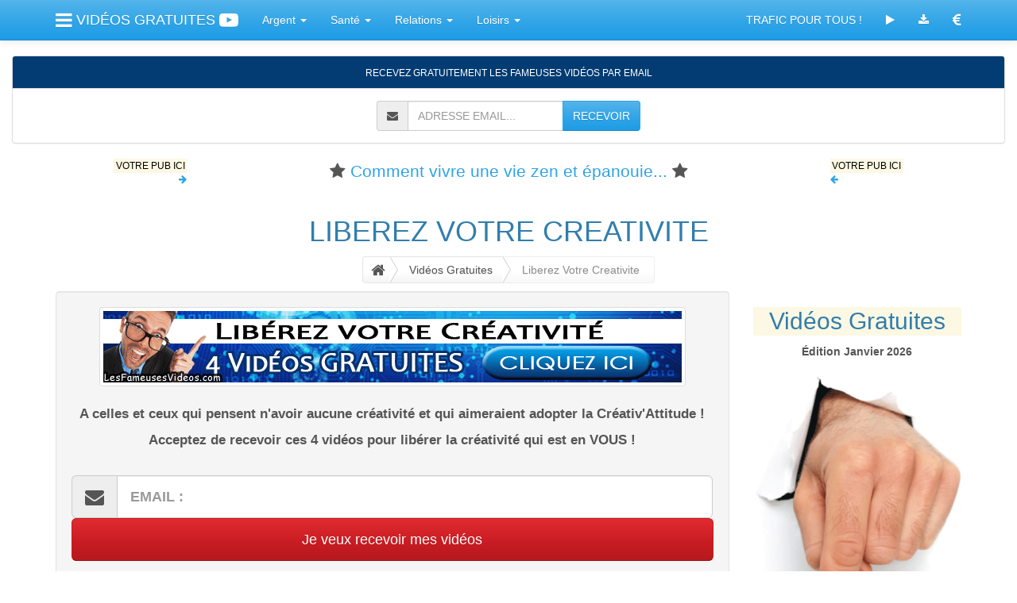

--- FILE ---
content_type: text/html; charset=UTF-8
request_url: https://lesfameusesvideos.com/intro-lacreativite?p=leboeud
body_size: 6478
content:
<!DOCTYPE html>
<html lang="fr">
  <head>
	<meta charset="utf-8">
	<meta name="viewport" content="width=device-width, initial-scale=1">
	<meta http-equiv="X-UA-Compatible" content="IE=edge" />
    <title>🌯 Liberez Votre Creativite 🥑 JANVIER 2026</title>
<meta name="description" content="👓 LES FAMEUSES VIDEOS : Liberez Votre Creativite JANVIER 2026">
<meta name="twitter:card" content="summary">
<meta name="twitter:site" content="@MeilleurTop">
<meta name="twitter:title" content="Liberez Votre Creativite">
<meta name="twitter:description" content="LES FAMEUSES VIDEOS : Liberez Votre Creativite">
<meta name="twitter:creator" content="@MeilleurTop">
<meta name="twitter:image" content="https://lesfameusesvideos.com/images/lacreativite/336x280.png">
<meta property="og:title" content="🔭 Liberez Votre Creativite 💾">
<meta property="og:type" content="article">
<meta property="og:url" content="https://lesfameusesvideos.com/intro-lacreativite">
<meta property="og:image" content="https://lesfameusesvideos.com/images/lacreativite/336x280.png">
<meta property="og:description" content="🎃 LES FAMEUSES VIDEOS : Liberez Votre Creativite"> 
<meta property="og:site_name" content="LES FAMEUSES VIDEOS">
<meta property="fb:app_id" content="257292351116421">
<meta property="fb:admins" content="1018522553"><link rel="alternate" type="application/rss+xml" href="https://lesfameusesvideos.com/rss.xml" title="LESFAMEUSESVIDEOS : RSS">
    <!-- robots -->
    
	<link id="themecss" href="//maxcdn.bootstrapcdn.com/bootswatch/3.3.7/cerulean/bootstrap.min.css" rel="stylesheet">
    
    <link href="//maxcdn.bootstrapcdn.com/font-awesome/4.7.0/css/font-awesome.min.css" rel="stylesheet">
    
    <link href="/apis/animate.min.css" rel="stylesheet">

<style>
	.affix-placeholder {
  display: none;
}
.affix + .affix-placeholder {
  display: block;
  visibility: hidden;
  height : 125px;
  width: 100%;
  overflow: auto;
}
	</style>
    
    <script src="//ajax.googleapis.com/ajax/libs/jquery/3.2.1/jquery.min.js"></script>
    
    <script src="/apis/js.cookie.js"></script>
    
    <script>
var themes = {
    "cerulean" : "//maxcdn.bootstrapcdn.com/bootswatch/3.3.7/cerulean/bootstrap.min.css",
    "cosmo" : "//maxcdn.bootstrapcdn.com/bootswatch/3.3.7/cosmo/bootstrap.min.css",
    "cyborg" : "//maxcdn.bootstrapcdn.com/bootswatch/3.3.7/cyborg/bootstrap.min.css",
    "darkly" : "//maxcdn.bootstrapcdn.com/bootswatch/3.3.7/darkly/bootstrap.min.css",
    "flatly" : "//maxcdn.bootstrapcdn.com/bootswatch/3.3.7/flatly/bootstrap.min.css",
    "journal" : "//maxcdn.bootstrapcdn.com/bootswatch/3.3.7/journal/bootstrap.min.css",
    "lumen" : "//maxcdn.bootstrapcdn.com/bootswatch/3.3.7/lumen/bootstrap.min.css",
    "paper" : "//maxcdn.bootstrapcdn.com/bootswatch/3.3.7/paper/bootstrap.min.css",
    "readable" : "//maxcdn.bootstrapcdn.com/bootswatch/3.3.7/readable/bootstrap.min.css",
    "sandstone" : "//maxcdn.bootstrapcdn.com/bootswatch/3.3.7/sandstone/bootstrap.min.css",
    "simplex" : "//maxcdn.bootstrapcdn.com/bootswatch/3.3.7/simplex/bootstrap.min.css",
    "slate" : "//maxcdn.bootstrapcdn.com/bootswatch/3.3.7/slate/bootstrap.min.css",
    "spacelab" : "//maxcdn.bootstrapcdn.com/bootswatch/3.3.7/spacelab/bootstrap.min.css",
    "superhero" : "//maxcdn.bootstrapcdn.com/bootswatch/3.3.7/superhero/bootstrap.min.css",
    "united" : "//maxcdn.bootstrapcdn.com/bootswatch/3.3.7/united/bootstrap.min.css",
    "yeti" : "//maxcdn.bootstrapcdn.com/bootswatch/3.3.7/yeti/bootstrap.min.css"
}
$(function(){
	var mytheme = Cookies.get('lfvtheme');
	if ( ( themes[mytheme] == 'undefined' ) || ( themes[mytheme] == '' ) ) {
		mytheme = 'flatly';
		Cookies.set('lfvtheme','flatly', { expires: 30 });	
	}
	
	if (mytheme != 'cerulean') $('#themecss').replaceWith('<link id="themecss" rel="stylesheet" href="' + themes[mytheme] + '">');
	
    $('.theme-link').click(function(){ 
        $('#themecss').replaceWith('<link id="themecss" rel="stylesheet" href="' + themes[$(this).attr('data-theme')] + '">');
        
        Cookies.set('lfvtheme',$(this).attr('data-theme'), { expires: 30 });
    });
});
</script>
	
	<script src="//maxcdn.bootstrapcdn.com/bootstrap/3.3.7/js/bootstrap.min.js"></script>
	
	<script>
  (function(i,s,o,g,r,a,m){i['GoogleAnalyticsObject']=r;i[r]=i[r]||function(){
  (i[r].q=i[r].q||[]).push(arguments)},i[r].l=1*new Date();a=s.createElement(o),
  m=s.getElementsByTagName(o)[0];a.async=1;a.src=g;m.parentNode.insertBefore(a,m)
  })(window,document,'script','//www.google-analytics.com/analytics.js','ga');

  ga('create', 'UA-45589656-1', 'lesfameusesvideos.com');
  ga('send', 'pageview');
	</script>
	
	
	
	<script>
	
		function randomFrom(array) {
  			return array[Math.floor(Math.random() * array.length)];
		}

		$.fn.extend({
    		animateCss: function (animationName) {
        		var animationEnd = 'webkitAnimationEnd mozAnimationEnd MSAnimationEnd oanimationend animationend';
        		$(this).addClass('animated ' + animationName).one(animationEnd, function() {
            		$(this).removeClass('animated ' + animationName);
        		});
    		}
		});

		$(function() {
  			var target = $('h1');
  			target.animateCss(randomFrom(['flipInX','zoomIn','zoomInDown','zoomInLeft','zoomInRight','slideInLeft','slideInRight','lightSpeedIn','flipInY','fadeIn','fadeInLeft','fadeInRight','fadeInLeftBig','fadeInRightBig','bounceIn','bounceInLeft','bounceInRight','bounce','flash','pulse','rubberBand','shake','swing','tada','wobble','jello']));
			
			var target = $('h2');
  			target.animateCss(randomFrom(['flipInX','zoomIn','zoomInDown','zoomInLeft','zoomInRight','slideInLeft','slideInRight','lightSpeedIn','flipInY','fadeIn','fadeInLeft','fadeInRight','fadeInLeftBig','fadeInRightBig','bounceIn','bounceInLeft','bounceInRight','bounce','flash','pulse','rubberBand','shake','swing','tada','wobble','jello']));

  			$('.btn').click(function() {
    			$(this).animateCss('fadeOut')
  			});
  			
  			$('.dropdown-toggle').click(function() {
    			$(this).animateCss(randomFrom(['flip','zoomOut','hinge','bounce','flash','pulse','rubberBand','shake','swing','tada','wobble','jello']))
  			});
		});
	</script>
	
	<script>
	$(document).ready(function(){
   		$('#InfoDirect').on('click', function(){
        	ga('send', 'event', 'InfoDirect', 'Click', 'lacreativite');
		});
		$('#InfoDirectOK').on('click', function(){
        	ga('send', 'event', 'InfoDirectOK', 'Click', 'lacreativite');
		});
setTimeout(function(){ ga('send', 'event', 'No bounce lacreativite', 'No bounce', '/intro-lacreativite?p=leboeud'); }, 20000);
	});
	</script><!-- head -->
  </head>
  <body style="padding-top: 70px;">
   
    	
<div class="container">
 <nav class="navbar navbar-default navbar-fixed-top">
  <div class="container">
    <div class="navbar-header">
      <button type="button" class="navbar-toggle" data-toggle="collapse" data-target="#myNavbar">
        <span class="icon-bar"></span>
        <span class="icon-bar"></span>
        <span class="icon-bar"></span>
      </button>
      <a class="navbar-brand" href="/"><i class="fa fa-bars fa-lg"></i> VIDÉOS GRATUITES <i class="fa fa-youtube-play fa-lg"></i></a>
      
    </div>
    
    
    <div class="collapse navbar-collapse" id="myNavbar">
    
    
    
      <ul class="nav navbar-nav">
      
        <li class="dropdown">
        <a class="dropdown-toggle" data-toggle="dropdown" href="/catalogue">Argent
        <span class="caret"></span></a>
        <ul class="dropdown-menu">
          <li><a href="/intro-lachance">Chance Ou Malchance... A Vous De Choisir !</a></li>
	<li><a href="/intro-laffiliation">Boostez Vos Revenus D'affiliation</a></li>
	<li><a href="/intro-lapersuasion">Apprenez La Manipulation Mentale</a></li>
	<li><a href="/intro-largent">Etes-vous Condamne A Manquer D'argent ?</a></li>
	<li><a href="/intro-lastuce">Les Nouveaux Gestes Simples Pour Economiser</a></li>
	<li><a href="/intro-lavente">Dans La Tete Du Client</a></li>
	<li><a href="/intro-lefficacite">Developpez Votre Efficacite Au Travail</a></li>
	<li><a href="/intro-leplugin">Trafic + Conversions = Argent</a></li>
	<li><a href="/intro-letemps">Travailleurs Independants : Liberez Du Temps</a></li>
	<li><a href="/intro-leuromillions">Jouez, Gagnez A L'euro Millions</a></li>
	
        </ul>
      </li>
      <li class="dropdown">
        <a class="dropdown-toggle" data-toggle="dropdown" href="/catalogue">Santé
        <span class="caret"></span></a>
        <ul class="dropdown-menu">
          <li><a href="/intro-lacigarette">30 Minutes Pour Fumer 2 A 5 Fois Moins</a></li>
	<li><a href="/intro-ladepression">Stop La Depression !</a></li>
	<li><a href="/intro-lagrossesse">Tomber Enceinte ? C'est Facile !</a></li>
	<li><a href="/intro-lajeunesse">Restez Jeune Et En Bonne Sante</a></li>
	<li><a href="/intro-lameditation_3g">Sur Le Chemin De La Zenitude</a></li>
	<li><a href="/intro-lamusculation">Corps Tonique Et Muscle</a></li>
	<li><a href="/intro-latranspiration">Fini La Transpiration</a></li>
	<li><a href="/intro-lejaculation">Les Solutions Contre L'ejaculation Precoce</a></li>
	<li><a href="/intro-lesabdominaux">Fier De Mon Ventre</a></li>
	<li><a href="/intro-levegetalisme">Sportifs : Devenez Vegetaliens</a></li>
	<li><a href="/intro-leyoga">Le Yoga Chez Soi, C'est Facile!</a></li>
	<li><a href="/intro-linsomnie">S'endormir Comme Un Bebe... C'est Facile !</a></li>
	<li><a href="/intro-lobesite">Je Ne Veux Plus Etre Gros !</a></li>
	
        </ul>
      </li>
      <li class="dropdown">
        <a class="dropdown-toggle" data-toggle="dropdown" href="/catalogue">Relations
        <span class="caret"></span></a>
        <ul class="dropdown-menu">
          <li><a href="/intro-lacommunication">En Finir Avec Les Emmerdeurs</a></li>
	<li><a href="/intro-ladrague">Les Secrets Pour Aborder Les Plus Belles Filles</a></li>
	<li><a href="/intro-lanimal">Initiation A La Communication Animale</a></li>
	<li><a href="/intro-lascolarite">La Nouvelle Methode Pour Aider Votre Enfant A L'ecole</a></li>
	<li><a href="/intro-laseduction">Attirez Les Hommes En 4 Lecons</a></li>
	<li><a href="/intro-lassurance">Une Confiance En Soi... Inebranlable !</a></li>
	<li><a href="/intro-lecaprice">Les Coleres, Les Caprices... C'est Fini !</a></li>
	<li><a href="/intro-lecouple">Sos Couple En Detresse</a></li>
	<li><a href="/intro-leducation">La Nouvelle Facon D'eduquer Vos Enfants</a></li>
	<li><a href="/intro-lesdifficiles">Gens Difficiles ? Le Mode D'emploi</a></li>
	
        </ul>
      </li>
      <li class="dropdown">
        <a class="dropdown-toggle" data-toggle="dropdown" href="/catalogue">Loisirs
        <span class="caret"></span></a>
        <ul class="dropdown-menu">
          <li><a href="/intro-lacreativite">Liberez Votre Creativite</a></li>
	<li><a href="/intro-lechien">Mon Chien M'adore... Et M'obeit</a></li>
	<li><a href="/intro-lediscours">Prise De Parole En Public : Le Discours</a></li>
	<li><a href="/intro-leguitariste">Sur Les Traces Des Plus Grands Guitaristes</a></li>
	<li><a href="/intro-leroman">Ecrire Son Premier Roman Fantastique</a></li>
	<li><a href="/intro-lexamen">Objectif : Diplome En Poche</a></li>
	<li><a href="/intro-lharmonica">Ameliorez Votre Jeu A L'harmonica</a></li>
	
        </ul>
      </li>
       
      </ul>      
      
      
      
      <ul class="nav navbar-nav navbar-right">
      
       <li><a href="https://le.systeme.io/tapezinfo" target="_blank">TRAFIC POUR TOUS !</a></li>
      
      <li><a href="/catalogue"><i class="fa fa-play"></i></a></li> 
        
        <li><a href="/1tpe-produits"><i class="fa fa-download"></i></a></li>
       
        
        <li><a href="/affiliation-lacreativite"><i class="fa fa-eur fa-lg"></i></a></li>
        
      </ul>
      
    </div>
  </div>
</nav>
</div>

<div class="container-fluid lfvemailsubmit" data-spy="affix" data-offset-top="200" style="z-index: 99;">
<div class="panel panel-info text-center">
<div class="panel-heading"><small>RECEVEZ GRATUITEMENT LES FAMEUSES VIDÉOS PAR EMAIL</small></div>
<div class="panel-body">
<form id="mainform" class="form-inline" method="post" action="" accept-charset="UTF-8">
    	 
                <div class="input-group">
                <span class="input-group-addon">
    <i class="fa fa-envelope"></i>
  </span>
                    <input type="email" class="form-control" name="email" placeholder="ADRESSE EMAIL..." required>
                    <div class="input-group-btn">
                        <button onclick="document.getElementById('mainform').action='https://systeme.io/embedded/12751041/subscription';" class="btn btn-primary" name="submit" type="submit">RECEVOIR</button>
                    </div>
                </div>
                 
</form>
</div>           
</div>
</div>

<script>
    $(document).ready(function(){
        $("<div class='affix-placeholder'></div>").insertAfter(".lfvemailsubmit:last");
    });
</script>
<script id="form-script-tag-8286230" src="https://le.systeme.io/public/remote/page/1275040998db1afcb1e6787fee1fb32637849d5a.js"></script>
<div class="container"><div class="row"><div class="col-xs-2 text-right"><p class="small"><a href="/plugin-telecharger"><mark>VOTRE PUB ICI</mark><br><i class="fa fa-arrow-right"></i></a></p></div><div class="col-sm-8 text-center"><p class="lead"><i class="fa fa-star"></i> <a href="https://1tpe.net/goto.php?dat=gerard17_ajm2510_270&amp;tk=" target="_blank">Comment vivre une vie zen et épanouie...</a> <i class="fa fa-star"></i></p></div><div class="col-sm-2 hidden-xs"><p class="small"><a href="/plugin-telecharger"><mark>VOTRE PUB ICI</mark><br><i class="fa fa-arrow-left"></i></a></p></div></div></div><div class="container text-primary text-center"><h1>LIBEREZ VOTRE CREATIVITE</h1></div><style>
    /** The Magic **/
.btn-breadcrumb .btn:not(:last-child):after {
  content: " ";
  display: block;
  width: 0;
  height: 0;
  border-top: 17px solid transparent;
  border-bottom: 17px solid transparent;
  border-left: 10px solid white;
  position: absolute;
  top: 50%;
  margin-top: -17px;
  left: 100%;
  z-index: 3;
}
.btn-breadcrumb .btn:not(:last-child):before {
  content: " ";
  display: block;
  width: 0;
  height: 0;
  border-top: 17px solid transparent;
  border-bottom: 17px solid transparent;
  border-left: 10px solid rgb(173, 173, 173);
  position: absolute;
  top: 50%;
  margin-top: -17px;
  margin-left: 1px;
  left: 100%;
  z-index: 3;
}

/** The Spacing **/
.btn-breadcrumb .btn {
  padding:6px 12px 6px 24px;
}
.btn-breadcrumb .btn:first-child {
  padding:6px 6px 6px 10px;
}
.btn-breadcrumb .btn:last-child {
  padding:6px 18px 6px 24px;
}

/** Default button **/
.btn-breadcrumb .btn.btn-default:not(:last-child):after {
  border-left: 10px solid #fff;
}
.btn-breadcrumb .btn.btn-default:not(:last-child):before {
  border-left: 10px solid #ccc;
}
.btn-breadcrumb .btn.btn-default:hover:not(:last-child):after {
  border-left: 10px solid #ebebeb;
}
.btn-breadcrumb .btn.btn-default:hover:not(:last-child):before {
  border-left: 10px solid #adadad;
}
</style>
<div class="container text-center" style="padding-bottom:10px;">
        <div class="btn-group btn-breadcrumb">
            <a href="/" class="btn btn-default"><i class="fa fa-home fa-lg"></i></a>
            
            <a href="/catalogue" class="btn btn-default">Vidéos Gratuites</a>
            <a href="/intro-lacreativite" class="btn btn-default disabled">Liberez Votre Creativite</a>
        </div>
	</div><div class="container text-center"><div class="row"><div class="col-sm-9"><div class="well" style="font-weight: bold;font-size: 1.2em;"><img class="img-responsive center-block img-thumbnail" src="/images/lacreativite/728x90.png" alt="lacreativite"><br><p>A celles et ceux qui pensent n'avoir aucune créativité et qui aimeraient adopter la Créativ'Attitude !</p>
<p>Acceptez de recevoir ces 4 vidéos pour libérer la créativité qui est en VOUS !</p><br><form name="form-lacreativite" id="form-lacreativite" accept-charset="UTF-8" method="post" action="" target="_self" >
 

<div class="input-group input-group-lg">
  <span class="input-group-addon">
    <i class="fa fa-envelope fa-lg"></i>
  </span>
    <input type="email" class="form-control input-lg" name="email" placeholder="EMAIL :" value="">
</div>

<button onclick="document.getElementById('form-lacreativite').action='https://systeme.io/embedded/12751041/subscription';" type="submit" class="btn btn-lg btn-danger btn-block" style="white-space: normal !important; word-wrap: break-word;">Je veux recevoir mes vidéos</button>
 
</form></div><div class="embed-responsive embed-responsive-16by9"><video class="embed-responsive-item" controls preload="none" poster="/images/lfv-video-poster-720x405.jpg">
  <source src="/images/lacreativite/intro.mp4" type="video/mp4">
  <source src="/images/lacreativite/intro.webm" type="video/webm">
Votre navigateur ne peut pas lire cette vidéo, merci de me le signaler par retour d'email.
</video></div><p>Série de 4 vidéos 100% gratuites :<ul>
		<li>Ce qui freine votre créativité...</li>
		<li>Adopter la Créativ'Attitude !</li>
		<li>Développer votre créativité au travail</li>
		<li>5 exercices pratiques...</li>
		</ul></p><br><a href="#1"><img class="img-responsive center-block" src="/images/lfv-texte-formulaire.png" alt="Pour recevoir vos vidéos, laissez votre adresse email dans le formulaire et cliquez sur le bouton : Je veux recevoir mes vidéos."></a><br><div class="well"><form name="form-lacreativite" id="form-lacreativite" accept-charset="UTF-8" method="post" action="" target="_self" >
 

<div class="input-group input-group-lg">
  <span class="input-group-addon">
    <i class="fa fa-envelope fa-lg"></i>
  </span>
    <input type="email" class="form-control input-lg" name="email" placeholder="EMAIL :" value="">
</div>

<button onclick="document.getElementById('form-lacreativite').action='https://systeme.io/embedded/12751041/subscription';" type="submit" class="btn btn-lg btn-danger btn-block" style="white-space: normal !important; word-wrap: break-word;">Je veux recevoir mes vidéos</button>
 
</form></div><a class="btn btn-danger" role="button" href="/info-lacreativite-1" style="white-space:normal !important;">"Comment Produire 200 Idées de l'Heure"<br>de Didier PÉNISSARD</a><br><br></div><div id="1" class="col-sm-3"><h2 class="bg-warning">Vidéos Gratuites</h2><p><strong>Édition Janvier 2026</strong></p><h2><img class="img-responsive center-block" src="/images/lfv-finger-pointing-down.png" alt="LIBEREZ VOTRE CREATIVITE - REMPLISSEZ CE FORMULAIRE"></h2><p><small>Pour recevoir vos vidéos, indiquez votre adresse email et cliquez sur le bouton :<br><u>Je veux recevoir mes vidéos</u></small></p><form name="form-lacreativite" id="form-lacreativite" accept-charset="UTF-8" method="post" action="" target="_self" >
 

<div class="input-group input-group-lg">
  <span class="input-group-addon">
    <i class="fa fa-envelope fa-lg"></i>
  </span>
    <input type="email" class="form-control input-lg" name="email" placeholder="EMAIL :" value="">
</div>

<button onclick="document.getElementById('form-lacreativite').action='https://systeme.io/embedded/12751041/subscription';" type="submit" class="btn btn-lg btn-danger btn-block" style="white-space: normal !important; word-wrap: break-word;">Je veux recevoir mes vidéos</button>
 
</form><br><p><i class="fa fa-lock fa-lg"></i> Votre adresse email est protégée :<br>Désinscription en un simple clic.<br>
<small>Protection anti-spam : <a href="https://le.systeme.io/go" target="_blank">français</a> / <a href="/aweber" target="_blank">anglais</a></small></p></div></div></div><div class="container"><div class="row"><div class="col-xs-2 text-right"><p class="small"><a href="/plugin-telecharger"><mark>VOTRE PUB ICI</mark><br><i class="fa fa-arrow-right"></i></a></p></div><div class="col-sm-8 text-center"><p class="lead"><i class="fa fa-star"></i> <a href="https://1tpe.net/goto.php?dat=gerard17_ajm2510_270&amp;tk=" target="_blank">Comment vivre une vie zen et épanouie...</a> <i class="fa fa-star"></i></p></div><div class="col-sm-2 hidden-xs"><p class="small"><a href="/plugin-telecharger"><mark>VOTRE PUB ICI</mark><br><i class="fa fa-arrow-left"></i></a></p></div></div></div><div class="container"><a href="/"><img class="img-responsive img-rounded center-block" src="/images/lfv-header-960x100.png" alt="LES FAMEUSES VIDEOS EN JANVIER 2026"></a></div><div class="container"><div class="dropup pull-left">
              <button class="btn btn-default dropdown-toggle" type="button" data-toggle="dropdown"><i class="fa fa-image"></i> CHANGER LE DESIGN DU SITE <span class="caret"></span></button>
              <ul class="dropdown-menu">
              	<li><a href="#" data-theme="yeti" class="theme-link">DECEMBRE</a></li>
              	<li><a href="#" data-theme="united" class="theme-link">NOVEMBRE</a></li>
              	<li><a href="#" data-theme="spacelab" class="theme-link">OCTOBRE</a></li>
              	<li><a href="#" data-theme="simplex" class="theme-link">SEPTEMBRE</a></li>
              	<li><a href="#" data-theme="sandstone" class="theme-link">AOUT</a></li>
              	<li><a href="#" data-theme="readable" class="theme-link">JUILLET</a></li>
              	<li><a href="#" data-theme="paper" class="theme-link">JUIN</a></li>
              	<li><a href="#" data-theme="lumen" class="theme-link">MAI</a></li>
              	<li><a href="#" data-theme="journal" class="theme-link">AVRIL</a></li>
              	<li><a href="#" data-theme="flatly" class="theme-link">MARS</a></li>
              	<li><a href="#" data-theme="cosmo" class="theme-link">FEVRIER</a></li>
              	<li><a href="#" data-theme="cerulean" class="theme-link">JANVIER</a></li>
              	<li class="divider"></li>
                <li><a href="#" data-theme="cerulean" class="theme-link">DESIGN DU MOIS</a></li>
              </ul>
            </div></div><div class="container"><div class="row"><div class="col-sm-2"></div><div class="col-sm-2"><a href="/1tpe" target="_blank"><img class="img-responsive center-block" src="/images/lfv-partner-logo-1tpe-bw.png" alt="Logo 1TPE JANVIER 2026" onmouseover="this.src='/images/lfv-partner-logo-1tpe.png'" onmouseout="this.src='/images/lfv-partner-logo-1tpe-bw.png'"></a></div><div class="col-sm-2"><a href="/clickbank" target="_blank"><img class="img-responsive center-block" src="/images/lfv-partner-logo-clickbank-bw.png" alt="Logo Clickbank JANVIER 2026" onmouseover="this.src='/images/lfv-partner-logo-clickbank.png'" onmouseout="this.src='/images/lfv-partner-logo-clickbank-bw.png'"></a></div><div class="col-sm-2"><a href="/aweber" target="_blank"><img class="img-responsive center-block" src="/images/lfv-partner-logo-aweber-bw.png" alt="Logo Aweber JANVIER 2026" onmouseover="this.src='/images/lfv-partner-logo-aweber.png'" onmouseout="this.src='/images/lfv-partner-logo-aweber-bw.png'"></a></div><div class="col-sm-2"><a href="https://systemeio.com/gratuit" target="_blank"><img class="img-responsive center-block" src="/images/lfv-partner-logo-systemeio-bw.png" alt="Logo SystemeIO JANVIER 2026" onmouseover="this.src='/images/lfv-partner-logo-systemeio.png'" onmouseout="this.src='/images/lfv-partner-logo-systemeio-bw.png'"></a></div><div class="col-sm-2"></div></div></div><div class="container text-center"><div style="float:right;margin-left:-41px;"><script src="//t1.extreme-dm.com/f.js" id="eXF-lfvideos-0" async defer></script></div><p></p><p>( <a href="/affiliation" target="_blank">Affiliation 1TPE &amp; ClickBank</a> ) <a href="/"><i class="fa fa-youtube-play fa-lg"></i> Les Fameuses Vidéos</a> de <a href="https://le.systeme.io/go" target="_blank">James Colin</a> &copy; <a href="http://calendrier-janvier.january-calendar.com" target="_blank">Janvier 2026</a> - <a href="/affiliation-lacreativite">Faire un lien</a><br><a href="/rss.xml">
<img src="/images/logo-officiel-flux-rss.png" width="28" height="28" alt="LOGO OFFICIEL FLUX RSS">
</a></p><p><a href="https://parmois.com" target="_blank"><img src="https://parmois.com/728x90-1.png" class="img-responsive img-rounded center-block" alt="CLUB AFFILIATION FACILE"></a></p></div>
   
    <!-- after content -->
    
    <script src="/scripts/jquery.lazyload.min.js"></script>
    <script>
    	$("img.lazy").lazyload({
    		threshold : 100,
    		effect : "fadeIn"
		});
	</script>

    <script src="//analytics.aweber.com/js/awt_analytics.js?id=4_tA"></script>
  </body>
</html>